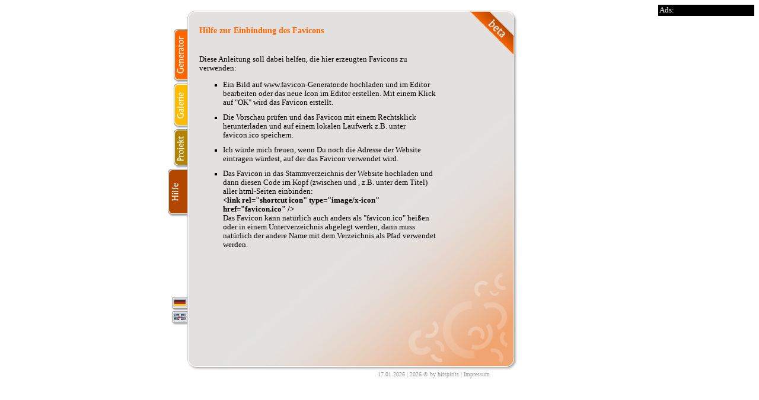

--- FILE ---
content_type: text/html; charset=utf-8
request_url: https://favicon-generator.de/help.aspx
body_size: 3370
content:

<!DOCTYPE html PUBLIC "-//W3C//DTD XHTML 1.0 Transitional//EN" "http://www.w3.org/TR/xhtml1/DTD/xhtml1-transitional.dtd">
<html xmlns="http://www.w3.org/1999/xhtml">
    <head>
        <title>
            Favicon Generator - Über dieses Projekt
        </title>       
        <meta http-equiv="Content-Type" content="text/html; charset=utf-8" /> 
        <meta http-equiv="content-language" content="de" /> 
        <meta http-equiv="expires" content="0" />
        <meta http-equiv="cache-control" content="no-cache" />
        <meta http-equiv="pragma" content="no-cache" />
        <meta http-equiv="reply-to" content="info@bitspirits.de" />
        <link rel="alternate" type="application/rss+xml" title="Gallery RSS" href="rss.aspx" />
        <meta name="description" content="Favicon Generator und Online-Flash-Editor erlauben das erstellen und Bearbeiten von Favicons. Die Icons können in einer Galerie ausgestellt werden." />
        <meta name="keywords" content="favicon, favicons, icons, generator, erzeugen, editor, online, bearbeiten, galerie, sammlung, ausstellung, links" />
        <meta name="abstract" content="Favicon Generator und Online-Flash-Editor zum Erstellen und Bearbeiten von Favicons. Die Icons können in einer Galerie gezeigt werden." />
        <meta name="robots" content="index,follow" />
        <meta name="revisit-after" content="1 day" />
        <meta name="author" content="bitspirits - Martin Kunzelnick (info@bitspirits.de)" />
        <meta name="publisher" content="bitspirits - Martin Kunzelnick (info@bitspirits.de)" />
        <meta name="copyright" content="bitspirits" />
        <meta name="robots" content="index,follow" />
        <meta name="page-topic" content="Icon, Gallery" />
        <meta name="audience" content="all" />
        <meta name="date" content="Sat, 17 Jan 2026 13:14:27 GMT" />
        <meta name="owner" content="bitspirits - Martin Kunzelnick" />
        <meta name="distribution" content="local" />
        <meta name="page-type" content="Service Favicon" />
        <meta name="siteinfo" content="robots.txt" />                
        <link rel="shortcut icon" href="/favicon.ico" />
	    <link rel="icon" href="/favicon.ico" type="image/ico" />
        <link href="styles/default-de.css" rel="stylesheet" type="text/css" />
    </head>
        
    <body>
        <table width="100%" cellpadding="0" cellspacing="0" border="0">
            <tr>
                <td width="150" valign="top" align="left">&nbsp;
                    
                </td>
                <td align="center">    
        <div class="container">
            <div class="menu">            
                <a href="default.aspx"><img id="Image1" src="images/generator-de.gif" style="border-width:0px;" /></a>
                <a href="gallery.aspx"><img id="Image2" src="images/gallery-de.gif" style="border-width:0px;" /></a>
                <a href="About.aspx"><img id="Image3" src="images/about-de.gif" style="border-width:0px;" /></a>
                <a href="help.aspx"><img id="Image4" src="images/help-selected-de.gif" style="border-width:0px;" /></a>
                <div class="menuSpacer">&nbsp;</div>
                <a href="?lang=de-DE"><img id="Image5" src="images/flag-de.gif" style="border-width:0px;" /></a>
                <a href="?lang=en-US"><img id="Image6" src="images/flag-en.gif" style="border-width:0px;" /></a>
            </div>
            
	        <div class="content">
                <form name="Form1" method="post" action="./help.aspx" id="Form1">
<div>
<input type="hidden" name="__VIEWSTATE" id="__VIEWSTATE" value="/wEPDwUKLTE4MjI3MjUxMWRk0GXnAZrLTqaq40ytu7nvzvrPDEeFEKURS0SzmzYO/sM=" />
</div>

<div>

	<input type="hidden" name="__VIEWSTATEGENERATOR" id="__VIEWSTATEGENERATOR" value="BDEA3729" />
</div>                     
                    <br />
                    <h1>
                        <span id="title">Hilfe zur Einbindung des Favicons</span>
                    </h1>                                
                    
                    <div style="width: 400px;">
                        <br />
<p>Diese Anleitung soll dabei helfen, die hier erzeugten Favicons zu verwenden:</p>
<ul>
<li>
Ein Bild auf www.favicon-Generator.de hochladen und im Editor bearbeiten oder das neue Icon im Editor erstellen. 
Mit einem Klick auf "OK" wird das Favicon erstellt.
</li>
<li>
Die Vorschau prüfen und das Favicon mit einem Rechtsklick herunterladen und auf einem lokalen Laufwerk z.B. 
unter favicon.ico speichern. 
</li>
<li>
Ich würde mich freuen, wenn Du noch die Adresse der Website eintragen würdest, auf der das Favicon verwendet wird.
</li>
<li>
Das Favicon in das Stammverzeichnis der Website hochladen und dann diesen Code im Kopf 
(zwischen <head> und </head>, z.B. unter dem Titel) aller html-Seiten einbinden:<br />
<strong>&lt;link rel=&quot;shortcut icon&quot; type=&quot;image/x-icon&quot; href=&quot;favicon.ico&quot; /&gt;</strong><br />
Das Favicon kann natürlich auch anders als "favicon.ico" heißen oder in einem Unterverzeichnis abgelegt werden, 
dann muss natürlich der andere Name mit dem Verzeichnis als Pfad verwendet werden.
</li>
</ul>
                    
                    </div>               

                </form>       
            </div>
		    <div class="clear">&nbsp;</div>
		    <div class="footer">
		        17.01.2026 |		    
		        <a href="http://www.bitspirits.de" target="_blank">2026 &copy; by bitspirits</a> | 
		        <a href="imprint.aspx">Impressum</a> </div>
                <br />
<table border="0" cellpadding="0" cellspacing="0" width="605">
	<tr>
		<td width="400">&nbsp;</td>		
		<td valign="top" width="125" align="left">
			<iframe src="http://www.facebook.com/plugins/like.php?app_id=218321714885142&amp;href=http%3A%2F%2Fwww.favicon-generator.de&amp;send=false&amp;layout=button_count&amp;width=100&amp;show_faces=false&amp;action=like&amp;colorscheme=light&amp;font=arial&amp;height=21" scrolling="no" frameborder="0" style="border:none; overflow:hidden; width:120px; height:21px;" allowTransparency="true"></iframe>     
		</td>
		<td valign="top" width="80" align="left">     
			<script type="text/javascript" src="https://apis.google.com/js/plusone.js"></script>		
			<g:plusone  size="medium" href="http://www.favicon-generator.de"></g:plusone>
		</td>                    				
	</tr>
</table>  
	    </div>    
        </td>
                <td width="150" valign="top" align="left">
                    <div style="color:#FFFFFF; background-color:#000000;padding:2px; margin:0px; width:158px;">Ads:</div>
<div style="border: none; padding: 0px; width:158px; height: 620px; margin: 0px;">
	
<script async src="//pagead2.googlesyndication.com/pagead/js/adsbygoogle.js"></script>
<!-- favicon-generator -->
<ins class="adsbygoogle"
     style="display:inline-block;width:160px;height:600px"
     data-ad-client="ca-pub-3905889942278884"
     data-ad-slot="5694542359"></ins>
<script>
(adsbygoogle = window.adsbygoogle || []).push({});
</script>

</div>


<script type="text/javascript">

  var _gaq = _gaq || [];
  _gaq.push(['_setAccount', 'UA-26550715-1']);
  _gaq.push(['_trackPageview']);

  (function() {
    var ga = document.createElement('script'); ga.type = 'text/javascript'; ga.async = true;
    ga.src = ('https:' == document.location.protocol ? 'https://ssl' : 'http://www') + '.google-analytics.com/ga.js';
    var s = document.getElementsByTagName('script')[0]; s.parentNode.insertBefore(ga, s);
  })();

</script>


 
                </td>
            </tr>
        </table>
    </body>
</html>

--- FILE ---
content_type: text/html; charset=utf-8
request_url: https://accounts.google.com/o/oauth2/postmessageRelay?parent=https%3A%2F%2Ffavicon-generator.de&jsh=m%3B%2F_%2Fscs%2Fabc-static%2F_%2Fjs%2Fk%3Dgapi.lb.en.2kN9-TZiXrM.O%2Fd%3D1%2Frs%3DAHpOoo_B4hu0FeWRuWHfxnZ3V0WubwN7Qw%2Fm%3D__features__
body_size: 159
content:
<!DOCTYPE html><html><head><title></title><meta http-equiv="content-type" content="text/html; charset=utf-8"><meta http-equiv="X-UA-Compatible" content="IE=edge"><meta name="viewport" content="width=device-width, initial-scale=1, minimum-scale=1, maximum-scale=1, user-scalable=0"><script src='https://ssl.gstatic.com/accounts/o/2580342461-postmessagerelay.js' nonce="5k7fa8-vSO-BTpICkeIPmw"></script></head><body><script type="text/javascript" src="https://apis.google.com/js/rpc:shindig_random.js?onload=init" nonce="5k7fa8-vSO-BTpICkeIPmw"></script></body></html>

--- FILE ---
content_type: text/html; charset=utf-8
request_url: https://www.google.com/recaptcha/api2/aframe
body_size: 269
content:
<!DOCTYPE HTML><html><head><meta http-equiv="content-type" content="text/html; charset=UTF-8"></head><body><script nonce="EVISk7kZEdGvH0wa7XhCjg">/** Anti-fraud and anti-abuse applications only. See google.com/recaptcha */ try{var clients={'sodar':'https://pagead2.googlesyndication.com/pagead/sodar?'};window.addEventListener("message",function(a){try{if(a.source===window.parent){var b=JSON.parse(a.data);var c=clients[b['id']];if(c){var d=document.createElement('img');d.src=c+b['params']+'&rc='+(localStorage.getItem("rc::a")?sessionStorage.getItem("rc::b"):"");window.document.body.appendChild(d);sessionStorage.setItem("rc::e",parseInt(sessionStorage.getItem("rc::e")||0)+1);localStorage.setItem("rc::h",'1768652070918');}}}catch(b){}});window.parent.postMessage("_grecaptcha_ready", "*");}catch(b){}</script></body></html>

--- FILE ---
content_type: text/css
request_url: https://favicon-generator.de/styles/default-de.css
body_size: 1238
content:
body {
	font-family: Georgia, "Times New Roman", Times, serif;
	font-size: 80%;
	color: #000000;
	text-align: center;
}
.container {
	text-align: left;
	padding: 10px 0px 0px;
	width: 705px;
	margin-top: 0px;
	margin-right: auto;
	margin-bottom: 0px;
	margin-left: auto;
}

.content {
	background-image: url(../images/background-generator.jpg);
	background-repeat: no-repeat;
	height: 588px;
	width: 510px;
	margin: 0px;
	padding: 10px 30px 10px 20px;
	float:left;
}

.content select 
{
	display: inline;
	border: solid 1px #999999;
	float:left;
	margin: 0 10px 0 10px;
}

.content ul 
{
	list-style-type: square;
}

.content ul li 
{
	margin: 0px 0px 10px 0px;
}

.menu {
	margin: 30px 0px 0px;
	padding: 0px;
	width: 34px;
	text-align: right;
	float:left;
}

.menu ul {
	margin: 0px;
	padding: 0px;
	list-style-type: none;
	text-align:right;
	float:right;
}

.menu ul li {
	text-align:right;
	display:block;
	width: 100%;
	float: right;
}

.menu a {
	margin: 0px;
	padding: 0px;
	background-repeat: no-repeat;
	text-decoration: none;
	text-align: right;
}

.image 
{
	padding:15px;
}

a.linkGenerator {
	background-image: url(../images/generator-de.gif);
	height: 92px;
	width: 24px;
}

a.linkGenerator:hover {
	background-image: url(../images/generator-hover-de.gif);
	height: 92px;
	width: 24px;
}

a.linkGallery {
	background-image: url(../images/gallery-de.gif);
	height: 77px;
	width: 24px;
}

a.linkGallery:hover {
	background-image: url(../images/gallery-hover-de.gif);
	height: 77px;
	width: 24px;
}

a.linkAbout {
	background-image: url(../images/about-de.gif);
	height: 67px;
	width: 24px;
}

a.linkAbout:hover {
	background-image: url(../images/about-hover-de.gif);
	height: 67px;
	width: 24px;
}

a.linkMember {
	background-image: url(../images/help-de.gif);
	height: 82px;
	width: 24px;
}

a.linkMember:hover {
	background-image: url(../images/help-hover-de.gif);
	height: 82px;
	width: 24px;
}


a.linkFlagDe {
	background-image: url(../images/flag-de.gif);
	height: 26px;
	width: 24px;
}

a.linkFlagDe:hover {
	background-image: url(../images/flag-hover-de.gif);
	height: 26px;
	width: 24px;
}

a.linkFlagEn {
	background-image: url(../images/flag-en.gif);
	height: 26px;
	width: 24px;
}

a.linkFlagEn:hover {
	background-image: url(../images/flag-hover-en.gif);
	height: 26px;
	width: 24px;
}
.clear {
	font-size: 0px;
	line-height: 0px;
	margin: 0px;
	padding: 0px;
	clear: both;
	height: 0px;
	width: 0px;
}

.footer {
	font-size: 80%;
	color: #999999;
	padding: 0;
	margin: 0 0 0 355px;
}

.menuSpacer {
	padding: 120px 0 0 0;
}

.footer a {
	color: #999999;
	text-decoration: none;
}
.footer a:hover {

	color: #666666;
	text-decoration: none;
}

GeneratorSelected {
	background-image: url(../images/gallery-selected-de.gif);
	height: 92px;
	width: 24px;
	margin: 0px;
	padding: 0px;
}


h1 {
	font-size: 110%;
	color: #FF6600;
	margin: 0 0 5px 0;
	padding: 0;
}

form {
	margin: 0px;
	padding: 0px;
}

.previewArea 
{
	height: 30px;
	width: 400px;
	padding: 2px;
	background-color: #ffffff;
	border: dotted 1px #999999;
}

a {color:#666666; text-decoration:underline;}
a:hover {color:#FF6600; text-decoration:underline;}

.success 
{
	font-weight: bold;
	color: #009900;
}

.error 
{
	font-weight: bold;
	color: #CC3300;
}

.galleryContainer 
{	
	width: 380px;
	height: 390px;
	padding: 10px;
	background-color: #FFFFFF;
	border: dotted 1px #999999;
	overflow:auto;
	margin-top: 10px;
}

.galleryNav 
{
	margin:10px 0 0 13px;	
}

.galleryNav ul 
{
	list-style-type: none;
	margin: 0px;
	padding: 0px;
}

.galleryNav li 
{
	display: inline;
}

.galleryNav a 
{
	display: inline;	
	margin: 0 4px 0 0;
	padding: 2px 5px 2px 5px;
	background-color: #EEEEEE;
	float: left;
}

.galleryNav a:hover 
{
	color:#FFFFFF;
	background-color: #999999;
}

